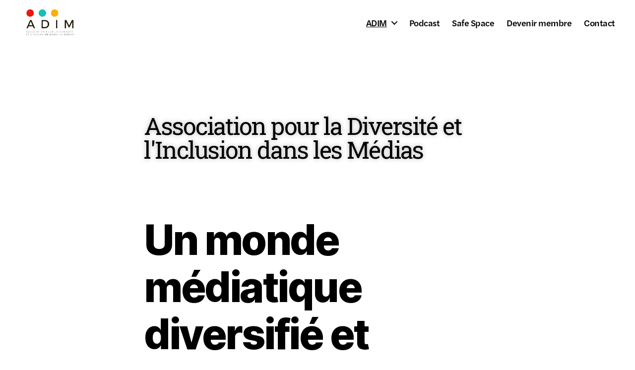

--- FILE ---
content_type: text/css
request_url: https://adimdiversitemedia.be/wp-content/uploads/elementor/css/post-2.css?ver=1710063826
body_size: 327
content:
.elementor-2 .elementor-element.elementor-element-6916a802 > .elementor-container{max-width:700px;}.elementor-2 .elementor-element.elementor-element-360a893 .elementor-heading-title{color:#000000;font-family:var( --e-global-typography-secondary-font-family ), Sans-serif;font-weight:var( --e-global-typography-secondary-font-weight );-webkit-text-stroke-color:#000;stroke:#000;text-shadow:0px 0px 10px rgba(0,0,0,0.3);}.elementor-2 .elementor-element.elementor-element-4cec088d{color:#000000;}@media(max-width:1024px) and (min-width:768px){.elementor-2 .elementor-element.elementor-element-a937dbf{width:80%;}}@media(max-width:1024px){.elementor-bc-flex-widget .elementor-2 .elementor-element.elementor-element-a937dbf.elementor-column .elementor-widget-wrap{align-items:center;}.elementor-2 .elementor-element.elementor-element-a937dbf.elementor-column.elementor-element[data-element_type="column"] > .elementor-widget-wrap.elementor-element-populated{align-content:center;align-items:center;}.elementor-2 .elementor-element.elementor-element-a937dbf.elementor-column > .elementor-widget-wrap{justify-content:center;}}@media(max-width:767px){.elementor-2 .elementor-element.elementor-element-a937dbf > .elementor-element-populated{margin:25px 25px 25px 25px;--e-column-margin-right:25px;--e-column-margin-left:25px;}}